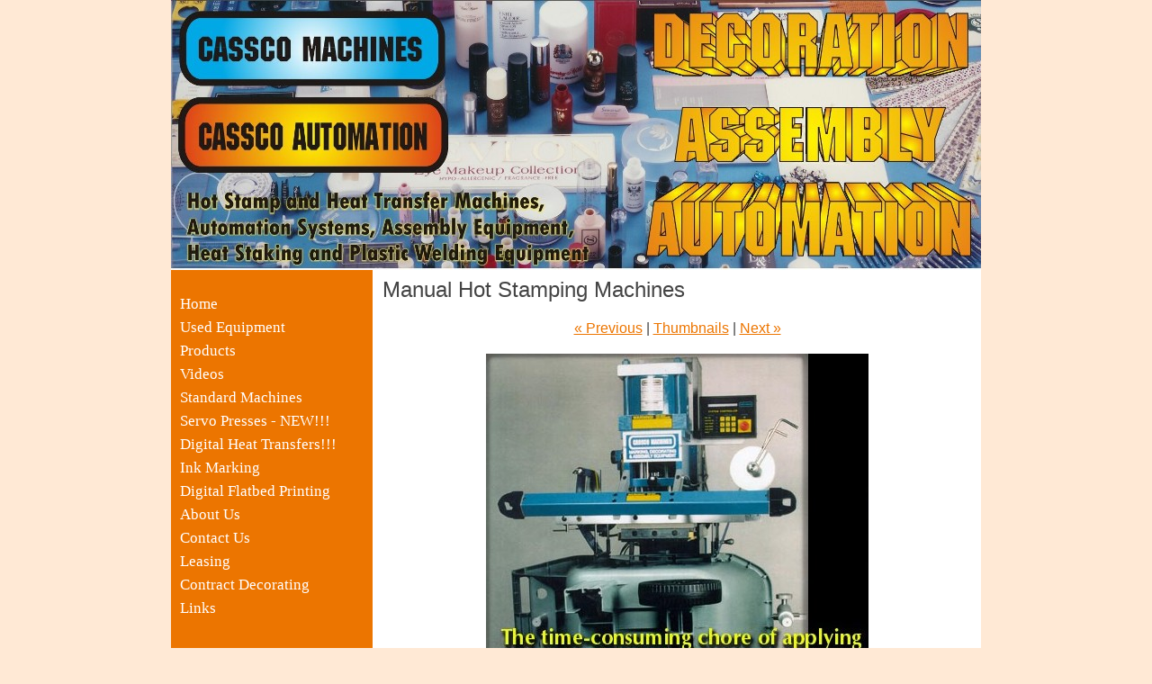

--- FILE ---
content_type: text/html
request_url: http://www.casscomachines.com/Manual-Hot-Stamping-Machines.page?i=3
body_size: 5000
content:
<!DOCTYPE html PUBLIC "-//W3C//DTD XHTML 1.0 Strict//EN"
  "http://www.w3.org/TR/xhtml1/DTD/xhtml1-strict.dtd">
<html xmlns="http://www.w3.org/1999/xhtml"
  xmlns:v="urn:schemas-microsoft-com:vml">

<HEAD><meta content="IE=7" http-equiv="X-UA-Compatible"/><meta content="text/html; charset=UTF-8" http-equiv="content-type"/><title>
	Cassco Machines
</title><META NAME="Keywords" CONTENT="Example Co. Ltd." />
<META NAME="Description" CONTENT="Cassco Machines in Toronto is a manufacturer of marking, decorating and assembly equipment." />
<link rel="stylesheet" type="text/css" href="/_mnweb/Layout/css/main.css" /><LINK HREF='/_mnweb/Layout/Montreal/Style.aspx?PageID=145249' type="text/css" rel="stylesheet" />
<script type='text/javascript' src='/_mnweb/BasicScript.js'></script>
<style type="text/css">
	
.TheMenu_0 {background-color:White;}
.TheMenu_1 {border-style:None;text-decoration:none;}
.TheMenu_2 {}
.TheMenu_3 {}
.TheMenu_4 {border-style:None;}
.TheMenu_5 {}
.TheMenu_6 {}
.TheMenu_7 {border-style:None;}
.TheMenu_8 {}
.TheMenu_9 {border-style:None;}
.TheMenu_10 {}
</style></HEAD>

<BODY>
<form method="post" action="/_mnweb/Layout/Montreal/Default.aspx?i=3&amp;OwnerID=11399&amp;PageName=Manual-Hot-Stamping-Machines" id="Default">
<script type="text/javascript">//<![CDATA[
	var theForm;
	if (document.getElementById) { theForm = document.getElementById ('Default'); }
	else { theForm = document.Default; }
//]]></script>

<div class="aspNetHidden">




<input type="hidden" name="__SCROLLPOSITIONX" id="__SCROLLPOSITIONX" value="" /><input type="hidden" name="__SCROLLPOSITIONY" id="__SCROLLPOSITIONY" value="" /><input type="hidden" name="__EVENTARGUMENT" id="__EVENTARGUMENT" value="" /><input type="hidden" name="__VIEWSTATE" id="__VIEWSTATE" value="/[base64]/XqcS0WZy/tQ79H0vq2uGlyZCpXO4pmw==" /><input type="hidden" name="__EVENTTARGET" id="__EVENTTARGET" value="" />
</div>

<script type="text/javascript">//<![CDATA[
window._form = theForm;
window.__doPostBack = function (eventTarget, eventArgument) {
	if(theForm.onsubmit && theForm.onsubmit() == false) return;
	theForm.__EVENTTARGET.value = eventTarget;
	theForm.__EVENTARGUMENT.value = eventArgument;
	theForm.submit();
}
//]]></script>

<script src="/WebResource.axd?d=plgx8aLxkTKtdquJeFsVUrliNe05sJpp6fnwfFSWXqk%3d_9Yf6xeZ5T3tKP5c84C7oO7peAM9A5J360fNwb4%2fRNW8%3d_f&t=636560337920000000" type="text/javascript"></script>
<script type="text/javascript">//<![CDATA[
WebForm_Initialize(window);
//]]></script>

<script src="/WebResource.axd?d=plgx8aLxkTKtdquJeFsVUrliNe05sJpp6fnwfFSWXqk%3d_D7RtgoE3Wz7UUlpbhVE91r5AShqIc1ab559uSTt%2b6Ag%3d_f&t=636560337920000000" type="text/javascript"></script>
<script src="/ScriptResource.axd?d=plgx8aLxkTKtdquJeFsVUrliNe05sJpp6fnwfFSWXqk%3d_ZPY%2by5BWEIfsssMDH%2fr7rqCqvBW6H8bo8gh9f%2fLLcQE%3df_f&t=636560338890000000&n=f" type="text/javascript"></script>
<script type="text/javascript">//<![CDATA[
if (typeof(Sys) === 'undefined') throw new Error('ASP.NET Ajax client-side framework failed to load.');
//]]></script>
<script src="/ScriptResource.axd?d=plgx8aLxkTKtdquJeFsVUrliNe05sJpp6fnwfFSWXqk%3d_wOSwzyGvalw5HvoAPk7JkHYXXg4jsaMlCOOyPiQgmbs%3df_f&t=636560338890000000&n=f" type="text/javascript"></script>

<script type="text/javascript">
//<![CDATA[
Sys.WebForms.PageRequestManager._initialize('ctl05', document.getElementById('Default'));
Sys.WebForms.PageRequestManager.getInstance()._updateControls([], [], [], 90);
//]]
</script>


<table cellpadding="0" cellspacing="0" width="100%"><tr><td></td></tr></table>

<div id="wrapper">

<div id="header">
  <div id="header-content">
    
  </div>
</div>

<div id="middle">
  <div id="menu">
    <a href="#TheMenu_SkipLink"><img alt="Skip Navigation Links" height="0" width="0" src="/WebResource.axd?d=plgx8aLxkTKtdquJeFsVUrliNe05sJpp6fnwfFSWXqk%3d_Hqz59SsWrT96uuzuJN0ikY6G6FI6jS2cRn8A9GvuqFQ%3d_f&amp;t=636560337920000000" style="border-width:0px;" /></a><table cellpadding="0" cellspacing="0" border="0" id="TheMenu" class="main-menu TheMenu_3 TheMenu_2">
	<tr>
		<td onmouseover="javascript:Menu_OverStaticLeafItem (&#39;TheMenu&#39;,&#39;0&#39;)" onmouseout="javascript:Menu_OutItem (&#39;TheMenu&#39;,&#39;0&#39;)"><table id="TheMenu_0i" cellpadding="0" cellspacing="0" border="0" width="100%">
			<tr>
				<td style="width:100%;white-space:nowrap;"><a href="/Home.page" class="TheMenu_1" id="TheMenu_0l">Home</a></td>
			</tr>
		</table></td>
	</tr><tr>
		<td onmouseover="javascript:Menu_OverStaticLeafItem (&#39;TheMenu&#39;,&#39;1&#39;)" onmouseout="javascript:Menu_OutItem (&#39;TheMenu&#39;,&#39;1&#39;)"><table id="TheMenu_1i" cellpadding="0" cellspacing="0" border="0" width="100%">
			<tr>
				<td style="width:100%;white-space:nowrap;"><a href="/Used-Equipment.page" class="TheMenu_1" id="TheMenu_1l">Used Equipment </a></td>
			</tr>
		</table></td>
	</tr><tr>
		<td onmouseover="javascript:Menu_OverItem (&#39;TheMenu&#39;,&#39;2&#39;,null)" onmouseout="javascript:Menu_OutItem (&#39;TheMenu&#39;,&#39;2&#39;)"><table id="TheMenu_2i" cellpadding="0" cellspacing="0" border="0" width="100%">
			<tr>
				<td style="width:100%;white-space:nowrap;"><a href="javascript: return null;" class="TheMenu_1" id="TheMenu_2l">Products</a></td>
			</tr>
		</table></td>
	</tr><tr>
		<td onmouseover="javascript:Menu_OverStaticLeafItem (&#39;TheMenu&#39;,&#39;3&#39;)" onmouseout="javascript:Menu_OutItem (&#39;TheMenu&#39;,&#39;3&#39;)"><table id="TheMenu_3i" cellpadding="0" cellspacing="0" border="0" width="100%">
			<tr>
				<td style="width:100%;white-space:nowrap;"><a href="/Videos.page" class="TheMenu_1" id="TheMenu_3l">Videos</a></td>
			</tr>
		</table></td>
	</tr><tr>
		<td onmouseover="javascript:Menu_OverStaticLeafItem (&#39;TheMenu&#39;,&#39;4&#39;)" onmouseout="javascript:Menu_OutItem (&#39;TheMenu&#39;,&#39;4&#39;)"><table id="TheMenu_4i" cellpadding="0" cellspacing="0" border="0" width="100%">
			<tr>
				<td style="width:100%;white-space:nowrap;"><a href="/Standard-Machines.page" class="TheMenu_1" id="TheMenu_4l">Standard Machines</a></td>
			</tr>
		</table></td>
	</tr><tr>
		<td onmouseover="javascript:Menu_OverStaticLeafItem (&#39;TheMenu&#39;,&#39;5&#39;)" onmouseout="javascript:Menu_OutItem (&#39;TheMenu&#39;,&#39;5&#39;)"><table id="TheMenu_5i" cellpadding="0" cellspacing="0" border="0" width="100%">
			<tr>
				<td style="width:100%;white-space:nowrap;"><a href="/Servo-Presses-NEW-.page" class="TheMenu_1" id="TheMenu_5l">Servo Presses - NEW!!!</a></td>
			</tr>
		</table></td>
	</tr><tr>
		<td onmouseover="javascript:Menu_OverStaticLeafItem (&#39;TheMenu&#39;,&#39;6&#39;)" onmouseout="javascript:Menu_OutItem (&#39;TheMenu&#39;,&#39;6&#39;)"><table id="TheMenu_6i" cellpadding="0" cellspacing="0" border="0" width="100%">
			<tr>
				<td style="width:100%;white-space:nowrap;"><a href="/Digital-Heat-Transfers-.page" class="TheMenu_1" id="TheMenu_6l">Digital Heat Transfers!!!</a></td>
			</tr>
		</table></td>
	</tr><tr>
		<td onmouseover="javascript:Menu_OverStaticLeafItem (&#39;TheMenu&#39;,&#39;7&#39;)" onmouseout="javascript:Menu_OutItem (&#39;TheMenu&#39;,&#39;7&#39;)"><table id="TheMenu_7i" cellpadding="0" cellspacing="0" border="0" width="100%">
			<tr>
				<td style="width:100%;white-space:nowrap;"><a href="/Ink-Marking.page" class="TheMenu_1" id="TheMenu_7l">Ink Marking</a></td>
			</tr>
		</table></td>
	</tr><tr>
		<td onmouseover="javascript:Menu_OverStaticLeafItem (&#39;TheMenu&#39;,&#39;8&#39;)" onmouseout="javascript:Menu_OutItem (&#39;TheMenu&#39;,&#39;8&#39;)"><table id="TheMenu_8i" cellpadding="0" cellspacing="0" border="0" width="100%">
			<tr>
				<td style="width:100%;white-space:nowrap;"><a href="/Digital-Flatbed-Printing.page" class="TheMenu_1" id="TheMenu_8l">Digital Flatbed Printing</a></td>
			</tr>
		</table></td>
	</tr><tr>
		<td onmouseover="javascript:Menu_OverStaticLeafItem (&#39;TheMenu&#39;,&#39;9&#39;)" onmouseout="javascript:Menu_OutItem (&#39;TheMenu&#39;,&#39;9&#39;)"><table id="TheMenu_9i" cellpadding="0" cellspacing="0" border="0" width="100%">
			<tr>
				<td style="width:100%;white-space:nowrap;"><a href="/About-Us.page" class="TheMenu_1" id="TheMenu_9l">About Us</a></td>
			</tr>
		</table></td>
	</tr><tr>
		<td onmouseover="javascript:Menu_OverStaticLeafItem (&#39;TheMenu&#39;,&#39;10&#39;)" onmouseout="javascript:Menu_OutItem (&#39;TheMenu&#39;,&#39;10&#39;)"><table id="TheMenu_10i" cellpadding="0" cellspacing="0" border="0" width="100%">
			<tr>
				<td style="width:100%;white-space:nowrap;"><a href="/Contact-Us.page" class="TheMenu_1" id="TheMenu_10l">Contact Us</a></td>
			</tr>
		</table></td>
	</tr><tr>
		<td onmouseover="javascript:Menu_OverStaticLeafItem (&#39;TheMenu&#39;,&#39;11&#39;)" onmouseout="javascript:Menu_OutItem (&#39;TheMenu&#39;,&#39;11&#39;)"><table id="TheMenu_11i" cellpadding="0" cellspacing="0" border="0" width="100%">
			<tr>
				<td style="width:100%;white-space:nowrap;"><a href="/Leasing.page" class="TheMenu_1" id="TheMenu_11l">Leasing</a></td>
			</tr>
		</table></td>
	</tr><tr>
		<td onmouseover="javascript:Menu_OverStaticLeafItem (&#39;TheMenu&#39;,&#39;12&#39;)" onmouseout="javascript:Menu_OutItem (&#39;TheMenu&#39;,&#39;12&#39;)"><table id="TheMenu_12i" cellpadding="0" cellspacing="0" border="0" width="100%">
			<tr>
				<td style="width:100%;white-space:nowrap;"><a href="/Contract-Decorating.page" class="TheMenu_1" id="TheMenu_12l">Contract Decorating</a></td>
			</tr>
		</table></td>
	</tr><tr>
		<td onmouseover="javascript:Menu_OverStaticLeafItem (&#39;TheMenu&#39;,&#39;13&#39;)" onmouseout="javascript:Menu_OutItem (&#39;TheMenu&#39;,&#39;13&#39;)"><table id="TheMenu_13i" cellpadding="0" cellspacing="0" border="0" width="100%">
			<tr>
				<td style="width:100%;white-space:nowrap;"><a href="/Links.page" class="TheMenu_1" id="TheMenu_13l">Links</a></td>
			</tr>
		</table></td>
	</tr>
</table><div class="TheMenu_0 main-menu-sub TheMenu_6" id="TheMenu_2s" style="visibility:hidden;position:absolute;z-index:1;left:0px;top:0px;">
	<div id="TheMenu_2cu" onmouseover="Menu_OverScrollBtn (&#39;TheMenu&#39;,&#39;2&#39;,&#39;u&#39;)" onmouseout="Menu_OutScrollBtn (&#39;TheMenu&#39;,&#39;2&#39;,&#39;u&#39;)" style="display:block;text-align:center;">
		<img src="/WebResource.axd?d=plgx8aLxkTKtdquJeFsVUrliNe05sJpp6fnwfFSWXqk%3d_%2fMLeL7QFFxErwklxQyyR8vApYt4bxca0bqSKtF1M1B4%3d_f&t=636560337920000000" alt="Scroll up" />
	</div><div id="TheMenu_2cb">
		<div id="TheMenu_2cc">
			<table cellpadding="0" cellspacing="0" border="0">
	<tr>
		<td onmouseover="javascript:Menu_OverDynamicLeafItem (&#39;TheMenu&#39;,&#39;2_0&#39;,&#39;2&#39;)" onmouseout="javascript:Menu_OutItem (&#39;TheMenu&#39;,&#39;2_0&#39;,&#39;2&#39;)"><table class="main-menu-sub-item TheMenu_5" id="TheMenu_2_0i" cellpadding="0" cellspacing="0" border="0" width="100%">
			<tr>
				<td style="width:100%;white-space:nowrap;"><a href="/Manual-Hot-Stamping-Machines.page" class="TheMenu_1 main-menu-sub-item TheMenu_4" id="TheMenu_2_0l">Manual Hot Stamping Machines</a></td>
			</tr>
		</table></td>
	</tr><tr>
		<td onmouseover="javascript:Menu_OverDynamicLeafItem (&#39;TheMenu&#39;,&#39;2_1&#39;,&#39;2&#39;)" onmouseout="javascript:Menu_OutItem (&#39;TheMenu&#39;,&#39;2_1&#39;,&#39;2&#39;)"><table class="main-menu-sub-item TheMenu_5" id="TheMenu_2_1i" cellpadding="0" cellspacing="0" border="0" width="100%">
			<tr>
				<td style="width:100%;white-space:nowrap;"><a href="/Manual-Heat-Transfer-System.page" class="TheMenu_1 main-menu-sub-item TheMenu_4" id="TheMenu_2_1l">Manual Heat Transfer System</a></td>
			</tr>
		</table></td>
	</tr><tr>
		<td onmouseover="javascript:Menu_OverDynamicLeafItem (&#39;TheMenu&#39;,&#39;2_2&#39;,&#39;2&#39;)" onmouseout="javascript:Menu_OutItem (&#39;TheMenu&#39;,&#39;2_2&#39;,&#39;2&#39;)"><table class="main-menu-sub-item TheMenu_5" id="TheMenu_2_2i" cellpadding="0" cellspacing="0" border="0" width="100%">
			<tr>
				<td style="width:100%;white-space:nowrap;"><a href="/Semi-Automated-Decorating-Systems.page" class="TheMenu_1 main-menu-sub-item TheMenu_4" id="TheMenu_2_2l">Semi-Automated Decorating Systems</a></td>
			</tr>
		</table></td>
	</tr><tr>
		<td onmouseover="javascript:Menu_OverDynamicLeafItem (&#39;TheMenu&#39;,&#39;2_3&#39;,&#39;2&#39;)" onmouseout="javascript:Menu_OutItem (&#39;TheMenu&#39;,&#39;2_3&#39;,&#39;2&#39;)"><table class="main-menu-sub-item TheMenu_5" id="TheMenu_2_3i" cellpadding="0" cellspacing="0" border="0" width="100%">
			<tr>
				<td style="width:100%;white-space:nowrap;"><a href="/Multi-Head-System.page" class="TheMenu_1 main-menu-sub-item TheMenu_4" id="TheMenu_2_3l">Multi-Head System</a></td>
			</tr>
		</table></td>
	</tr><tr>
		<td onmouseover="javascript:Menu_OverDynamicLeafItem (&#39;TheMenu&#39;,&#39;2_4&#39;,&#39;2&#39;)" onmouseout="javascript:Menu_OutItem (&#39;TheMenu&#39;,&#39;2_4&#39;,&#39;2&#39;)"><table class="main-menu-sub-item TheMenu_5" id="TheMenu_2_4i" cellpadding="0" cellspacing="0" border="0" width="100%">
			<tr>
				<td style="width:100%;white-space:nowrap;"><a href="/Fully-Automated-Decorating-System.page" class="TheMenu_1 main-menu-sub-item TheMenu_4" id="TheMenu_2_4l">Fully Automated Decorating System</a></td>
			</tr>
		</table></td>
	</tr><tr>
		<td onmouseover="javascript:Menu_OverDynamicLeafItem (&#39;TheMenu&#39;,&#39;2_5&#39;,&#39;2&#39;)" onmouseout="javascript:Menu_OutItem (&#39;TheMenu&#39;,&#39;2_5&#39;,&#39;2&#39;)"><table class="main-menu-sub-item TheMenu_5" id="TheMenu_2_5i" cellpadding="0" cellspacing="0" border="0" width="100%">
			<tr>
				<td style="width:100%;white-space:nowrap;"><a href="/Web-Cutter.page" class="TheMenu_1 main-menu-sub-item TheMenu_4" id="TheMenu_2_5l">Web Cutter</a></td>
			</tr>
		</table></td>
	</tr><tr>
		<td onmouseover="javascript:Menu_OverDynamicLeafItem (&#39;TheMenu&#39;,&#39;2_6&#39;,&#39;2&#39;)" onmouseout="javascript:Menu_OutItem (&#39;TheMenu&#39;,&#39;2_6&#39;,&#39;2&#39;)"><table class="main-menu-sub-item TheMenu_5" id="TheMenu_2_6i" cellpadding="0" cellspacing="0" border="0" width="100%">
			<tr>
				<td style="width:100%;white-space:nowrap;"><a href="/Heat-Staking-and-Degating-Systems.page" class="TheMenu_1 main-menu-sub-item TheMenu_4" id="TheMenu_2_6l">Heat Staking and Degating Systems</a></td>
			</tr>
		</table></td>
	</tr><tr>
		<td onmouseover="javascript:Menu_OverDynamicLeafItem (&#39;TheMenu&#39;,&#39;2_7&#39;,&#39;2&#39;)" onmouseout="javascript:Menu_OutItem (&#39;TheMenu&#39;,&#39;2_7&#39;,&#39;2&#39;)"><table class="main-menu-sub-item TheMenu_5" id="TheMenu_2_7i" cellpadding="0" cellspacing="0" border="0" width="100%">
			<tr>
				<td style="width:100%;white-space:nowrap;"><a href="/Automated-Assembly-System.page" class="TheMenu_1 main-menu-sub-item TheMenu_4" id="TheMenu_2_7l">Automated Assembly System</a></td>
			</tr>
		</table></td>
	</tr><tr>
		<td onmouseover="javascript:Menu_OverDynamicLeafItem (&#39;TheMenu&#39;,&#39;2_8&#39;,&#39;2&#39;)" onmouseout="javascript:Menu_OutItem (&#39;TheMenu&#39;,&#39;2_8&#39;,&#39;2&#39;)"><table class="main-menu-sub-item TheMenu_5" id="TheMenu_2_8i" cellpadding="0" cellspacing="0" border="0" width="100%">
			<tr>
				<td style="width:100%;white-space:nowrap;"><a href="/Branding-and-Indenting-Systems.page" class="TheMenu_1 main-menu-sub-item TheMenu_4" id="TheMenu_2_8l">Branding and Indenting Systems</a></td>
			</tr>
		</table></td>
	</tr><tr>
		<td onmouseover="javascript:Menu_OverDynamicLeafItem (&#39;TheMenu&#39;,&#39;2_9&#39;,&#39;2&#39;)" onmouseout="javascript:Menu_OutItem (&#39;TheMenu&#39;,&#39;2_9&#39;,&#39;2&#39;)"><table class="main-menu-sub-item TheMenu_5" id="TheMenu_2_9i" cellpadding="0" cellspacing="0" border="0" width="100%">
			<tr>
				<td style="width:100%;white-space:nowrap;"><a href="/Medical-Applications.page" class="TheMenu_1 main-menu-sub-item TheMenu_4" id="TheMenu_2_9l">Medical Applications</a></td>
			</tr>
		</table></td>
	</tr><tr>
		<td onmouseover="javascript:Menu_OverDynamicLeafItem (&#39;TheMenu&#39;,&#39;2_10&#39;,&#39;2&#39;)" onmouseout="javascript:Menu_OutItem (&#39;TheMenu&#39;,&#39;2_10&#39;,&#39;2&#39;)"><table class="main-menu-sub-item TheMenu_5" id="TheMenu_2_10i" cellpadding="0" cellspacing="0" border="0" width="100%">
			<tr>
				<td style="width:100%;white-space:nowrap;"><a href="/Servo-Powered-Systems.page" class="TheMenu_1 main-menu-sub-item TheMenu_4" id="TheMenu_2_10l">Servo Powered Systems</a></td>
			</tr>
		</table></td>
	</tr>
</table>
		</div>
	</div><div id="TheMenu_2cd" onmouseover="Menu_OverScrollBtn (&#39;TheMenu&#39;,&#39;2&#39;,&#39;d&#39;)" onmouseout="Menu_OutScrollBtn (&#39;TheMenu&#39;,&#39;2&#39;,&#39;d&#39;)" style="display:block;text-align:center;">
		<img src="/WebResource.axd?d=plgx8aLxkTKtdquJeFsVUrliNe05sJpp6fnwfFSWXqk%3d_JJb%2ft8N1cAi%2fnXTF4oes2VzvNB7yhG0Xoxp5DRYnE40%3d_f&t=636560337920000000" alt="Scroll down" />
	</div>
</div><a id="TheMenu_SkipLink"></a>
  </div>
  <div id="content">
    <script type="text/javascript" src="/_mnweb/js/prototype.js"></script>
<script type="text/javascript" src="/_mnweb/js/scriptaculous.js?load=effects,builder"></script>
<script type="text/javascript" src="/_mnweb/js/lightbox.js"></script>
<link rel="stylesheet" href="/_mnweb/css/lightbox.css" type="text/css" media="screen" />

<style type="text/css">
.Gallery_ThumbList td {
  text-align: center;
  vertical-align: top;
  /*background-color: #cdcdcd;
  border: 1px solid #aaa;*/
  font-size: 75%;
  line-height: 1.2em;
}
</style>

<span style="font-size: x-large;">Manual Hot Stamping Machines</span><br />
<p>
<center>



<div id="moduleControl_DetailsPanel">
	

<center>
<a href='Manual-Hot-Stamping-Machines.page?i=2'>&laquo; Previous</a> | 
<a href='/Manual-Hot-Stamping-Machines.page'>Thumbnails</a> | 
<a href='Manual-Hot-Stamping-Machines.page?i=4'>Next &raquo;</a>
<p>
<a id="moduleControl_FullSizeLink" href="/_mndata/cassco/uploaded_images/773941.jpg" target="_blank"><img id="moduleControl_DetailsImage" border="0" src="/_mndata/cassco/thumbnails_large/773941.jpg" /></a>
<p style='width:400px;'><span id="moduleControl_CaptionLabel"></span></p>
</center>


</div>

</center>

<p>

  </div>
</div>

<div id="footer">
  &copy; Cassco Machines

</div>

</div>


<script type="text/javascript">//<![CDATA[
var TheMenu_data = new Object ();
TheMenu_data.webForm = window;
TheMenu_data.disappearAfter = 500;
TheMenu_data.vertical = true;TheMenu_data.dho = 5;
TheMenu_data.staticHover = "TheMenu_8";
TheMenu_data.staticLinkHover = "TheMenu_7";
TheMenu_data.dynamicHover = "TheMenu_10";
TheMenu_data.dynamicLinkHover = "TheMenu_9";
Sys.Application.initialize();
//]]></script>
<script type="text/javascript">
//<![CDATA[
theForm.oldSubmit = theForm.submit;
theForm.submit = function () { window.WebForm_SaveScrollPositionSubmit(); }
theForm.oldOnSubmit = theForm.onsubmit;
theForm.onsubmit = function () { window.WebForm_SaveScrollPositionOnSubmit(); }
//]]>
</script>

</form>
</BODY>
</HTML>


--- FILE ---
content_type: text/css
request_url: http://www.casscomachines.com/_mnweb/Layout/css/main.css
body_size: 499
content:
.message-error {
	padding: 5px;
	background-color: pink;
	border-top: 1px solid red;
	border-bottom: 1px solid red;
	color: red;
}

.message-success {
	padding: 5px;
	background-color: lightgreen;
	border-top: 1px solid green;
	border-bottom: 1px solid green;
	color: green;
}

.edit-zone {
	background-color: #eee;
}

/* MODAL POPUP */

.modal-foreground {
    background-color: #eee;
    padding: 10px;
    border: 5px solid #666;
}

.modal-background {
    background-color: gray;
    filter: alpha(opacity=70);
    opacity: 0.7;
}

.modal-link {
    padding-right: 20px;
    background-image: url(/_mnweb/images/modal.jpg);
    background-repeat: no-repeat;
    background-position: bottom right;
    font-weight: bolder;
}

/* image-picker-multi */

.image-picker-multi-nav td {
  color: black;
}

.image-picker-multi-nav td a {
  color: red;
}

.image-picker-multi td {
    background-color: #ddd;
    vertical-align: top;
    padding: 10px;
    border: 5px solid #bbb;
    color: black;
}

/* search */
div.search-result {
  padding-bottom: 20px;
}

div.search-result .link {
  display: block;
  padding-bottom: 3px;
}

div.search-result .snippet {
  display: block;
  padding-bottom: 3px;
}

div.search-result .url {
  display: block;
  font-size: 75%;
}

span.search-match {
  font-weight: bolder;
}

--- FILE ---
content_type: text/css
request_url: http://www.casscomachines.com/_mnweb/Layout/Montreal/Style.aspx?PageID=145249
body_size: 736
content:


/* MAIN */

html { overflow: -moz-scrollbars-vertical !important; }

body {
	margin: 0px;
	padding: 0px;
	font: 12pt Arial;
	color: #444;
	background-color: #ffe9d5;
}

/* HEADER */

#wrapper {
  margin: 0 auto;
  width: 900px;
  margin-top: 0px;
  background-image: url(/_mndata/cassco/uploaded_images/622135.jpg);
background-position: top left;
background-repeat: repeat-y;
background-color: #ffffff;

}

#wrapper #header {
	background-image: url(/_mndata/cassco/uploaded_images/938923.jpg);
background-position: top left;
background-repeat: no-repeat;
background-color: #ffffff;

	height: 300px;
	margin-bottom: 0px;
}

#wrapper #header #header-content {
	width: px;
	height: 300px;
	float: Left;
	padding: 0px;
}

/* MIDDLE */

#wrapper #middle {
clear:both;
  margin: 10px 10px 10px 10px;
}

#wrapper #middle #menu {
  float: Left;
}

#wrapper #middle #content {
  margin-Left: 225px;
  line-height: 150%;
}

/* FOOTER */

#wrapper #footer {
  clear: both;
  padding: 10px;
  color: #999;
  font-size: 75%;
  background-color: #444;
}

#wrapper #footer a {
  color: #6B5442;
  color: #A4C7E4;
}
#wrapper #footer a:hover {
  color: #6B5442;
  color: #E4C4A4;
}

/* MENU */

.main-menu td {
  text-align: Left;
  padding-bottom: 3px;
}
.main-menu a {
	color: #ffffff;
	font: 13pt Verdana;
	text-decoration: none;
}
.main-menu a:hover {
	color: #ffcea2;
}
div.main-menu-sub {
  padding-top: 10px;
  padding-bottom: 10px;
  background-color: #ffffff;
  border: 1px solid #cccccc;
    font: 13pt Verdana;
}
.main-menu-sub a {
  color: #ec7500;
  text-decoration: none;
  cursor: hand;
}
.main-menu-sub a:hover {
  color: #ffffff;
}
.main-menu-sub-item {
  padding: 6px;
  background-color: #ffffff;
}
.main-menu-sub-hover {
  background-color: #ec7500;
}

/* MISC */

form { margin: 0; padding: 0; }
a { color: #ec7500; }
a:hover { color: #ffcea2; }
hr {
	background-color: #444;
	border: 0;
	color: #444;
	height: 1px;
	margin: 3px 0 3px;
}


--- FILE ---
content_type: application/javascript
request_url: http://www.casscomachines.com/_mnweb/BasicScript.js
body_size: 1352
content:


function revealModal(nr)
{
    window.onscroll = function () { getBy(nr).style.top = document.body.scrollTop; };
    getBy(nr).style.display = "block";
    getBy(nr).style.top = document.body.scrollTop;
}

function toggleModal(nr)
{
  if (getBy(nr).style.display == "none")
    revealModal(nr);
  else
    hideModal(nr);
}

function hideModal(nr)
{
    getBy(nr).style.display = "none";
}

function DoMnetSearch(inputId, resultPage)
{
  var input, url;

  if (inputId)
    input = getBy(inputId);
  else
    input = getBy("MnetSearchQuery");
  
  if (resultPage)
    url = "http://" + window.location.hostname + "/" + resultPage + ".page?Query=" + input.value;
  else
    url = "http://" + window.location.hostname + "/Search-Results.page?Query=" + input.value;
  
  location.href = url;
}

function getBy(nr)
{
	if (document.layers)
	{
		return document.layers[nr];
	}
	else if (document.all)
	{
		return document.all[nr];
	}
	else if (document.getElementById)
	{
		return document.getElementById(nr);
	}
}

function setVisible(nr)
{
	if (document.layers)
	{
		vista = (document.layers[nr].visibility == 'hide') ? 'show' : 'hide'
		document.layers[nr].visibility = vista;
	}
	else if (document.all)
	{
		vista = (document.all[nr].style.visibility == 'hidden') ? 'visible'	: 'hidden';
		document.all[nr].style.visibility = vista;
	}
	else if (document.getElementById)
	{
		vista = (document.getElementById(nr).style.visibility == 'hidden') ? 'visible' : 'hidden';
		document.getElementById(nr).style.visibility = vista;

	}
}

function setBlocking(nr)
{
	if (document.layers)
	{
		current = (document.layers[nr].display == 'none') ? 'block' : 'none';
		document.layers[nr].display = current;
	}
	else if (document.all)
	{
		current = (document.all[nr].style.display == 'none') ? 'block' : 'none';
		document.all[nr].style.display = current;
	}
	else if (document.getElementById)
	{
		vista = (document.getElementById(nr).style.display == 'none') ? 'block' : 'none';
		document.getElementById(nr).style.display = vista;
	}
}

function MM_swapImgRestore() { 
  var i,x,a=document.MM_sr; for(i=0;a&&i<a.length&&(x=a[i])&&x.oSrc;i++) x.src=x.oSrc;
}

function MM_findObj(n, d) { //v4.0
  var p,i,x;  if(!d) d=document; if((p=n.indexOf("?"))>0&&parent.frames.length) {
    d=parent.frames[n.substring(p+1)].document; n=n.substring(0,p);}
  if(!(x=d[n])&&d.all) x=d.all[n]; for (i=0;!x&&i<d.forms.length;i++) x=d.forms[i][n];
  for(i=0;!x&&d.layers&&i<d.layers.length;i++) x=MM_findObj(n,d.layers[i].document);
  if(!x && document.getElementById) x=document.getElementById(n); return x;
}

function MM_swapImage() { //v3.0
  var i,j=0,x,a=MM_swapImage.arguments; document.MM_sr=new Array; for(i=0;i<(a.length-2);i+=3)
   if ((x=MM_findObj(a[i]))!=null){document.MM_sr[j++]=x; if(!x.oSrc) x.oSrc=x.src; x.src=a[i+2];}
}

function popupWindow(filename, winname) {
  MyWin=window.open(filename, winname, 'scrollbars=yes,status=yes,width=800,height=600,resizable=yes,top=0,left=0,sizeable=yes,window.focus()');
  MyWin.focus();
}

function popupWizard(filename, winname) {
  MyWin=window.open(filename, winname, 'scrollbars=no,status=yes,width=640,height=480,resizable=no');
  MyWin.focus();
}

function popupCatalogue(guid, ownerID, catalogueName) {
	MyWin=window.open('/_mnweb/Catalogue/MNetCatalogue.aspx?Guid=' + guid + '&OwnerID=' + ownerID + '&CatalogueName=' + catalogueName, 'Catalogue', 'scrollbars=yes,status=yes,width=815,height=615,resizable=yes,top=0,left=0');
	MyWin.focus();
}

function popupCatalogueByName(catalogueName) {
	MyWin=window.open('/_mnweb/Catalogue/MNetCatalogue.aspx?CatalogueName=' + catalogueName, 'Catalogue', 'scrollbars=yes,status=yes,width=815,height=615,resizable=yes,top=0,left=0');
	MyWin.focus();
}


function popupCustomCatalogue(guid, ownerID, catalogueName) {
	MyWin=window.open('cc/MNetCatalogue.aspx?Guid=' + guid + '&OwnerID=' + ownerID + '&CatalogueName=' + catalogueName, 'Catalogue', 'scrollbars=yes,status=yes,width=815,height=615,resizable=yes,top=0,left=0');
	MyWin.focus();
}

function popupCustomCatalogue2(guid, ownerID, catalogueName) {
	MyWin=window.open('cc2/MNetCatalogue.aspx?Guid=' + guid + '&OwnerID=' + ownerID + '&CatalogueName=' + catalogueName, 'Catalogue', 'scrollbars=yes,status=yes,width=815,height=615,resizable=yes,top=0,left=0');
	MyWin.focus();
}

function sidebar_MouseOver(newName, newText, newImg) {
	document.getElementById("descriptionSidebar_sidebarName").innerHTML = "<b>" + newName + "</b>";
	document.getElementById("descriptionSidebar_sidebarText").innerHTML = newText;
	MM_swapImage('descriptionSidebar_sidebarPicture','',newImg,1);
}

function sidebar_MouseOut() {      
	var defname = document.Catalogue.descriptionSidebar_defaultName.value;
	var defdesc = document.Catalogue.descriptionSidebar_defaultDescription.value;
	document.getElementById("descriptionSidebar_sidebarName").innerHTML = "<b>" + defname + "</b>";
	document.getElementById("descriptionSidebar_sidebarText").innerHTML = defdesc;

	MM_swapImgRestore();
}



--- FILE ---
content_type: text/javascript
request_url: http://www.casscomachines.com/WebResource.axd?d=plgx8aLxkTKtdquJeFsVUrliNe05sJpp6fnwfFSWXqk%3d_9Yf6xeZ5T3tKP5c84C7oO7peAM9A5J360fNwb4%2fRNW8%3d_f&t=636560337920000000
body_size: 12792
content:
/*
 * WebForm.js
 *
 * Authors:
 *   Chris Toshok (toshok@ximian.com)
 *   Lluis Sanchez Gual (lluis@novell.com)
 *   Igor Zelmanovich (igorz@mainsoft.com)
 *
 * (c) 2005 Novell, Inc. (http://www.novell.com)
 *
 * Permission is hereby granted, free of charge, to any person obtaining
 * a copy of this software and associated documentation files (the
 * "Software"), to deal in the Software without restriction, including
 * without limitation the rights to use, copy, modify, merge, publish,
 * distribute, sublicense, and/or sell copies of the Software, and to
 * permit persons to whom the Software is furnished to do so, subject to
 * the following conditions:
 *
 * The above copyright notice and this permission notice shall be
 * included in all copies or substantial portions of the Software.
 *
 * THE SOFTWARE IS PROVIDED "AS IS", WITHOUT WARRANTY OF ANY KIND,
 * EXPRESS OR IMPLIED, INCLUDING BUT NOT LIMITED TO THE WARRANTIES OF
 * MERCHANTABILITY, FITNESS FOR A PARTICULAR PURPOSE AND
 * NONINFRINGEMENT. IN NO EVENT SHALL THE AUTHORS OR COPYRIGHT HOLDERS BE
 * LIABLE FOR ANY CLAIM, DAMAGES OR OTHER LIABILITY, WHETHER IN AN ACTION
 * OF CONTRACT, TORT OR OTHERWISE, ARISING FROM, OUT OF OR IN CONNECTION
 * WITH THE SOFTWARE OR THE USE OR OTHER DEALINGS IN THE SOFTWARE.
 */

function WebForm_Initialize(webForm) {

webForm.__pendingCallbacks = new Array();
webForm.__synchronousCallBackIndex = -1;
webForm.__theFormPostData = "";
webForm.__theFormPostCollection = new Array();

webForm.WebForm_AutoFocus = function (id)
{
	var x = webForm.WebForm_GetElementById (id);

	if (x && (!webForm.WebForm_CanFocus(x))) {
		x = webForm.WebForm_FindFirstFocusableChild(x);
	}
	if (x) { x.focus(); }
}

webForm.WebForm_CanFocus = function (element) {
	if (!element || !(element.tagName) || element.disabled) {
		return false;
	}
	if (element.type && element.type.toLowerCase() == "hidden") {
		return false;
	}
	var tagName = element.tagName.toLowerCase();
	return (tagName == "input" ||
			tagName == "textarea" ||
			tagName == "select" ||
			tagName == "button" ||
			tagName == "a");
}

webForm.WebForm_FindFirstFocusableChild = function (element) {
	if (!element || !(element.tagName)) {
		return null;
	}
	var tagName = element.tagName.toLowerCase();
	if (tagName == "undefined") {
		return null;
	}
	var children = element.childNodes;
	if (children) {
		for (var i = 0; i < children.length; i++) {
			try {
				if (webForm.WebForm_CanFocus(children[i])) {
					return children[i];
				}
				else {
					var focused = webForm.WebForm_FindFirstFocusableChild(children[i]);
					if (webForm.WebForm_CanFocus(focused)) {
						return focused;
					}
				}
			} catch (e) {
			}
		}
	}
	return null;
}

webForm.WebForm_ReEnableControls = function  ()
{
	if (typeof(webForm.__enabledControlArray) == 'undefined' || webForm.__enabledControlArray == null)
		return false;
	
	webForm.__disabledControlArray = new Array();
	for (var i = 0; i < webForm.__enabledControlArray.length; i++) {
		var c = webForm.WebForm_GetElementById (webForm.__enabledControlArray[i]);
		if ((typeof(c) != "undefined") && (c != null) && (c.disabled == true)) {
			c.disabled = false;
			webForm.__disabledControlArray[webForm.__disabledControlArray.length] = c;
		}
	}
	setTimeout(function () { webForm.WebForm_ReDisableControls (); }, 0);
	return true;
}

webForm.WebForm_ReDisableControls = function  ()
{
	for (var i = 0; i < webForm.__disabledControlArray.length; i++) {
		webForm.__disabledControlArray[i].disabled = true;
	}
}

webForm.WebForm_DoPostback = function (eventTarget, eventArgument, actionUrl, autoPostBack, validation, trackFocus, clientSubmit, validationGroup)
{
	webForm.WebForm_DoPostBackWithOptions({
		"eventTarget" : eventTarget,
		"eventArgument" : eventArgument,
		"validation" : validation,
		"validationGroup" : validationGroup,
		"actionUrl" : actionUrl,
		"trackFocus" : trackFocus,
		"clientSubmit" : clientSubmit,
		"autoPostBack" : autoPostBack
		});
}

webForm.WebForm_DoPostBackWithOptions = function  (options) {
	var validationResult = true;
	if (options.validation && typeof(webForm.Page_ClientValidate) == "function")
		validationResult =  webForm.Page_ClientValidate(options.validationGroup);

	if (validationResult) {
		if ((typeof(options.actionUrl) != "undefined") && (options.actionUrl != null) && (options.actionUrl.length > 0))
			webForm._form.action = options.actionUrl;
		if (options.trackFocus) {
			var lastFocus = webForm._form.elements["__LASTFOCUS"];
			if ((typeof(lastFocus) != "undefined") && (lastFocus != null))
				lastFocus.value = options.eventTarget;
		}
	}		
	if (options.clientSubmit)
		webForm.__doPostBack (options.eventTarget, options.eventArgument);
}

webForm.WebForm_DoCallback = function (id, arg, callback, ctx, errorCallback, useAsync)
{
	var qs = webForm.__theFormPostData + "__CALLBACKID=" + id + "&__CALLBACKPARAM=" + encodeURIComponent(arg);

	if (webForm._form["__EVENTVALIDATION"])
		qs += "&__EVENTVALIDATION=" + encodeURIComponent(webForm._form["__EVENTVALIDATION"].value);

	var httpPost = null;
	
	if (typeof XMLHttpRequest != "undefined") {
		httpPost = new XMLHttpRequest ();
	} else {
		if (window.axName != null)
			httpPost = new ActiveXObject (window.axName);
		else {
			var clsnames = new Array ("MSXML", "MSXML2", "MSXML3", "Microsoft");
			for (n = 0; n < clsnames.length && httpPost == null; n++) {
				window.axName = clsnames [n] + ".XMLHTTP";
				try {
					httpPost = new ActiveXObject (window.axName);
				} catch (e) { window.axName = null; }
			}
			if (httpPost == null)
				throw new Error ("XMLHTTP object could not be created.");
		}
	}

	var i;
	for (i = 0; i < webForm.__pendingCallbacks.length; i++)
		if (!webForm.__pendingCallbacks[i]) break;
	webForm.__pendingCallbacks[i] = {
		"eventCallback" : callback,
		"context" : ctx,
		"errorCallback" : errorCallback,
		"async" : useAsync,
		"xmlRequest" : httpPost
		};

	if (!useAsync) {
		if (webForm.__synchronousCallBackIndex != -1)
			webForm.__pendingCallbacks[webForm.__synchronousCallBackIndex] = null;
		webForm.__synchronousCallBackIndex = i;
	}

	httpPost.onreadystatechange = function () { 
			for (i = 0; i < webForm.__pendingCallbacks.length; i++) {
				var callbackObject = webForm.__pendingCallbacks[i];
				if (callbackObject && callbackObject.xmlRequest && (callbackObject.xmlRequest.readyState == 4)) {
					webForm.WebForm_ClientCallback(
						callbackObject.xmlRequest.responseText, 
						callbackObject.context, 
						callbackObject.eventCallback, 
						callbackObject.errorCallback 
						);
					if (!webForm.__pendingCallbacks[i].async)
						webForm.__synchronousCallBackIndex = -1;
					webForm.__pendingCallbacks[i] = null;
				}
			}
		};
	
	httpPost.open ("POST", webForm._form.serverURL || webForm._form.action, true);
	httpPost.setRequestHeader ("Content-Type", "application/x-www-form-urlencoded");
	setTimeout (function () { httpPost.send (qs); }, 0);
}

webForm.WebForm_ClientCallback = function (doc, ctx, callback, errorCallback)
{
	if (doc.charAt(0) == "e") {
		if ((typeof(errorCallback) != "undefined") && (errorCallback != null))
			errorCallback(doc.substring(1), ctx);
	} else {
		var separatorIndex = doc.indexOf("|");
		if (separatorIndex != -1) {
			var validationFieldLength = parseInt(doc.substring(0, separatorIndex));
			if (!isNaN(validationFieldLength)) {
				var validationField = doc.substring(separatorIndex + 1, separatorIndex + validationFieldLength + 1);
				if (validationField != "") {
					var validationFieldElement = webForm._form["__EVENTVALIDATION"];
					if (!validationFieldElement) {
						validationFieldElement = document.createElement("INPUT");
						validationFieldElement.type = "hidden";
						validationFieldElement.name = "__EVENTVALIDATION";
						validationFieldElement.id = validationFieldElement.name;
						webForm._form.appendChild(validationFieldElement);
					}
					validationFieldElement.value = validationField;
				}
				if ((typeof(callback) != "undefined") && (callback != null))
					callback (doc.substring(separatorIndex + validationFieldLength + 1), ctx);
			}
		} else {
			if ((typeof(callback) != "undefined") && (callback != null))
				callback (doc, ctx);
		}
	}
}

webForm.WebForm_InitCallback = function () {
	var len = webForm._form.elements.length;
	for (n=0; n<len; n++) {
		var elem = webForm._form.elements [n];
		var tagName = elem.tagName.toLowerCase();
		if (tagName == "input") {
			var type = elem.type;
			if ((type == "text" || type == "hidden" || type == "password" ||
				((type == "checkbox" || type == "radio") && elem.checked)) &&
				(elem.id != "__EVENTVALIDATION")) {
					webForm.WebForm_InitCallbackInputField (elem);
			}
		} else if (tagName == "select") {
			var selectCount = elem.options.length;
			for (var j = 0; j < selectCount; j++) {
				var selectChild = elem.options[j];
				if (selectChild.selected == true) {
					webForm.WebForm_InitCallbackInputField (elem);
				}
			}
		}
		else if (tagName == "textarea") {
			webForm.WebForm_InitCallbackInputField (elem);
		}
	}
}

webForm.WebForm_InitCallbackInputField = function (elem) {
	webForm.__theFormPostCollection[webForm.__theFormPostCollection.length] = {"name" : elem.name, "value" : elem.value};
	webForm.__theFormPostData  += elem.name + "=" + encodeURIComponent (elem.value) + "&";
}

webForm.WebForm_GetElementById = function (id)
{
	return document.getElementById ? document.getElementById (id) :
	       document.all ? document.all [id] :
		   document [id];
}

webForm.WebForm_FireDefaultButton = function (event, target)
{
	if (event.keyCode != 13) {
		return true;
	}
	if(event.srcElement && (event.srcElement.tagName.toLowerCase() == "textarea")) {
		return true;
	}
	var defaultButton = webForm.WebForm_GetElementById(target);
	if (!defaultButton)
		return true;
	
	if (typeof(defaultButton.click) != "undefined") {
		defaultButton.click();
		event.cancelBubble = true;
		return false;
	}
	
	if (defaultButton.href && defaultButton.href.match(/^javascript:/i)) {
		var jsCode = defaultButton.href.match(/^javascript:(.*)/i)[1]; 
		eval(jsCode);
		event.cancelBubble = true;
		return false;
	}
	
	return true;
}

webForm.WebForm_SaveScrollPositionSubmit = function ()
{
	var pos = webForm.WebForm_GetElementPosition(webForm._form);
	webForm._form.elements['__SCROLLPOSITIONX'].value = webForm.WebForm_GetScrollX() - pos.x;
	webForm._form.elements['__SCROLLPOSITIONY'].value = webForm.WebForm_GetScrollY() - pos.y;
	if ((typeof(webForm._form.oldSubmit) != "undefined") && (webForm._form.oldSubmit != null)) {
		return webForm._form.oldSubmit();
	}
	return true;
}

webForm.WebForm_SaveScrollPositionOnSubmit = function ()
{
	var pos = webForm.WebForm_GetElementPosition(webForm._form);
	webForm._form.elements['__SCROLLPOSITIONX'].value = webForm.WebForm_GetScrollX() - pos.x;
	webForm._form.elements['__SCROLLPOSITIONY'].value = webForm.WebForm_GetScrollY() - pos.y;
	if ((typeof(webForm._form.oldOnSubmit) != "undefined") && (webForm._form.oldOnSubmit != null)) {
		return webForm._form.oldOnSubmit();
	}
	return true;
}

webForm.WebForm_RestoreScrollPosition = function ()
{
	var pos = webForm.WebForm_GetElementPosition(webForm._form);
	var ScrollX = parseInt(webForm._form.elements['__SCROLLPOSITIONX'].value);
	var ScrollY = parseInt(webForm._form.elements['__SCROLLPOSITIONY'].value);
	ScrollX = (isNaN(ScrollX)) ? pos.x : (ScrollX + pos.x);
	ScrollY = (isNaN(ScrollY)) ? pos.y : (ScrollY + pos.y);
	window.scrollTo(ScrollX, ScrollY);
	if ((typeof(webForm._form.oldOnLoad) != "undefined") && (webForm._form.oldOnLoad != null)) {
		return webForm._form.oldOnLoad();
	}
	return true;
}

webForm.WebForm_GetScrollX = function () {
    if (window.pageXOffset) {
        return window.pageXOffset;
    }
    else if (document.documentElement && document.documentElement.scrollLeft) {
        return document.documentElement.scrollLeft;
    }
    else if (document.body) {
        return document.body.scrollLeft;
    }
    return 0;
}

webForm.WebForm_GetScrollY = function () {
    if (window.pageYOffset) {
        return window.pageYOffset;
    }
    else if (document.documentElement && document.documentElement.scrollTop) {
        return document.documentElement.scrollTop;
    }
    else if (document.body) {
        return document.body.scrollTop;
    }
    return 0;
}

webForm.WebForm_GetElementPosition = function (element)
{
	var result = new Object();
	result.x = 0;
	result.y = 0;
	result.width = 0;
	result.height = 0;
	result.x = element.offsetLeft;
	result.y = element.offsetTop;
	var parent = element.offsetParent;
	while (parent) {
		result.x += parent.offsetLeft;
		result.y += parent.offsetTop;
		parent = parent.offsetParent;
	}
	result.width = element.offsetWidth;
	result.height = element.offsetHeight;
	return result;
}
}



--- FILE ---
content_type: text/javascript
request_url: http://www.casscomachines.com/WebResource.axd?d=plgx8aLxkTKtdquJeFsVUrliNe05sJpp6fnwfFSWXqk%3d_D7RtgoE3Wz7UUlpbhVE91r5AShqIc1ab559uSTt%2b6Ag%3d_f&t=636560337920000000
body_size: 7027
content:
function Menu_OverItem (menuId, itemId, parentId) {
	var menu = getMenu (menuId);
	if (menu == null)
	    return;
	var subm = getSubMenu (menuId, itemId);
	if (subm.parentMenu == null && parentId != null)
		subm.parentMenu = getSubMenu (menuId, parentId);

	if (parentId != null && menu.dynamicHover != null)
		Menu_HilighItem (menuId, itemId, menu.dynamicHover, menu.dynamicLinkHover);
	else if (parentId == null && menu.staticHover != null)
		Menu_HilighItem (menuId, itemId, menu.staticHover, menu.staticLinkHover);
	
	if (subm.firstShown != true) {		
		var item = getMenuItem (menuId, itemId);
		var offx = 0;
		var offy = 0;
		
		if (menu.dho != null) offx += menu.dho;
		if (menu.dvo != null) offy += menu.dvo;
		
		if (menu.vertical || parentId != null)
			Menu_Reposition (menu, item, subm, item.offsetWidth + offx, offy);
		else
			Menu_Reposition (menu, item, subm, offx, item.offsetHeight + offy);
			
		subm.initialLeft = subm.style.left;
		subm.initialTop = subm.style.top;
		subm.initialContentHeight = getMenuScrollBox (menuId, itemId, "b").offsetHeight;
		subm.scrollButtonsHeight = subm.offsetHeight - subm.initialContentHeight;
		var submMargin = subm.offsetHeight - subm.clientHeight;
		subm.initialOffsetHeight = subm.offsetHeight - subm.scrollButtonsHeight + submMargin;
		subm.firstShown = true;
		
	}
	
	Menu_SetActive (menu, subm);
	Menu_ShowMenu (subm);
	Menu_Resize (subm, menuId, itemId);
}

function Menu_OverDynamicLeafItem (menuId, itemId, parentId) {
	var menu = getMenu (menuId);
	if (menu == null)
	    return;
	var subm = getSubMenu (menuId, parentId);
	Menu_SetActive (menu, subm);
	Menu_ShowMenu (subm);
	if (menu.dynamicHover != null)
		Menu_HilighItem (menuId, itemId, menu.dynamicHover, menu.dynamicLinkHover);
}

function Menu_OverStaticLeafItem (menuId, itemId) {
	var menu = getMenu (menuId);
	if (menu == null)
	    return;
	Menu_SetActive (menu, null);
	if (menu.dynamicHover != null)
		Menu_HilighItem (menuId, itemId, menu.staticHover, menu.staticLinkHover);
}

function Menu_HilighItem (menuId, itemId, hoverClass, hoverLinkClass)
{
	var item = getMenuItem (menuId, itemId);
	if (item.normalClass == null)
		item.normalClass = item.className;
	item.className = item.normalClass + " " + hoverClass;

	var itemLink = getMenuItemLink (menuId, itemId);
	if (itemLink.normalClass == null)
		itemLink.normalClass = itemLink.className;
	itemLink.className = itemLink.normalClass + " " + hoverLinkClass;
}

function Menu_OutItem (menuId, itemId, parentId) {
	var menu = getMenu (menuId);
	if (menu == null)
	    return;
	var subm = getSubMenu (menuId, itemId);
	if (subm == null && parentId != null)
		subm = getSubMenu (menuId, parentId);
	if (subm != null)
		Menu_HideMenu (menu, subm, menu.disappearAfter);
	var item = getMenuItem (menuId, itemId);
	if (item != null && item.normalClass != null)
		item.className = item.normalClass;
	var itemLink = getMenuItemLink (menuId, itemId);
	if (itemLink != null && itemLink.normalClass != null)
		itemLink.className = itemLink.normalClass;
}

function Menu_OverScrollBtn (menuId, parentId, updown) {
	var menu = getMenu (menuId);
	if (menu == null)
	    return;
	var subm = getSubMenu (menuId, parentId);
	Menu_SetActive (menu, subm);
	Menu_ShowMenu (subm);
	if (subm.scrollThread != null)
		clearInterval (subm.scrollThread);
	var box = getMenuScrollBox (menuId, parentId, "b");
	subm.scrollThread = setInterval ("Menu_ScrollMenu ('" + box.id + "','" + updown + "')", 60);
}

function Menu_OutScrollBtn (menuId, parentId, updown) {
	var menu = getMenu (menuId);
	if (menu == null)
	    return;
	var subm = getSubMenu (menuId, parentId);
	if (subm.scrollThread != null)
		clearInterval (subm.scrollThread);
	Menu_HideMenu (menu, subm, menu.disappearAfter);
}

function Menu_ScrollMenu (boxId, updown) {
	var box = document.getElementById (boxId);
	if (updown == "u") box.scrollTop -= 5;
	else box.scrollTop += 5;
}


function Menu_SetActive (menu, subm) {
	if (menu.active != null && subm != menu.active)
		Menu_HideMenu (menu, menu.active, 0);
	menu.active = subm;
}

function Menu_HideMenu (menu, subm, time)
{
	if (subm.timer != null) clearTimeout (subm.timer);
	if (time > 0) subm.timer = setTimeout ("Menu_HideMenuCallback ('" + subm.id + "')", time);
	else Menu_HideMenuCallback (subm.id);
	
	if (subm.parentMenu != null)
		Menu_HideMenu (menu, subm.parentMenu, time);
}

function Menu_HideMenuCallback (spanId)
{
	var subm = document.getElementById (spanId);
	subm.style.visibility = "hidden";
}

function Menu_ShowMenu (subm)
{
	if (subm.timer != null)
		clearTimeout (subm.timer);
		
	subm.style.visibility = "visible";

	if (subm.parentMenu != null)
		Menu_ShowMenu (subm.parentMenu);
}

function Menu_Reposition (menu, it, elem, offx, offy)
{
	var itPos = menu.webForm.WebForm_GetElementPosition(it);
	var elemPos = menu.webForm.WebForm_GetElementPosition(elem);
	elem.style.left = (elem.offsetLeft - elemPos.x + itPos.x + offx) + "px";
	elem.style.top = (elem.offsetTop - elemPos.y + itPos.y + offy) + "px";
}

function Menu_Resize (subm, menuId, itemId)
{
	var parent = subm.offsetParent;
	var box = getMenuScrollBox (menuId, itemId, "b");
	box.scrollTop = 0;
	var bottom = subm.offsetTop + subm.initialOffsetHeight - parent.scrollTop;
	var displayScroll;

	/*
	 * This is a workaround for an IE bug. IE recalculates the box offsetWidth when
	 * the box _height_ is set below - which in case of boxes with overflowing content
	 * results in a value that's just slightly smaller than the client window width.
	 * In effect, a long submenu will also be very wide, which isn't desirable.
	 */
	var newWidth = box.offsetWidth;
	
	if (bottom > window.innerHeight) {
		var overflow = bottom - window.innerHeight;
		var freeTop = subm.offsetTop - parent.scrollTop;
		if (overflow <= freeTop) {
			subm.style.top = (subm.offsetTop - overflow) + "px";
			displayScroll = "none";
			box.style.height = subm.initialContentHeight + "px";
		} else {
			subm.style.top = (subm.offsetTop - freeTop) + "px";
			var bh = (window.innerHeight - subm.offsetTop + parent.scrollTop) - subm.scrollButtonsHeight;
			box.style.overflow = "hidden";
			box.style.height = bh + "px";
			displayScroll = "block";
			
		}
	} else {
		displayScroll = "none";
		box.style.height = subm.initialContentHeight + "px";
	}
	subm.style.width = newWidth + "px";

	var btn = getMenuScrollBox (menuId, itemId, "u");
	btn.style.display = displayScroll;
	btn = getMenuScrollBox (menuId, itemId, "d");
	btn.style.display = displayScroll;
}

function getMenu (menuId) { try { return eval (menuId + "_data"); } catch(e) { return null; } }
function getSubMenu (menuId, itemId) { return document.getElementById (menuId + "_" + itemId + "s"); }
function getMenuItem (menuId, itemId) { return document.getElementById (menuId + "_" + itemId + "i"); }
function getMenuItemLink (menuId, itemId) { return document.getElementById (menuId + "_" + itemId + "l"); }
function getMenuScrollBox (menuId, itemId, btn) { return document.getElementById (menuId + "_" + itemId + "c" + btn); }

